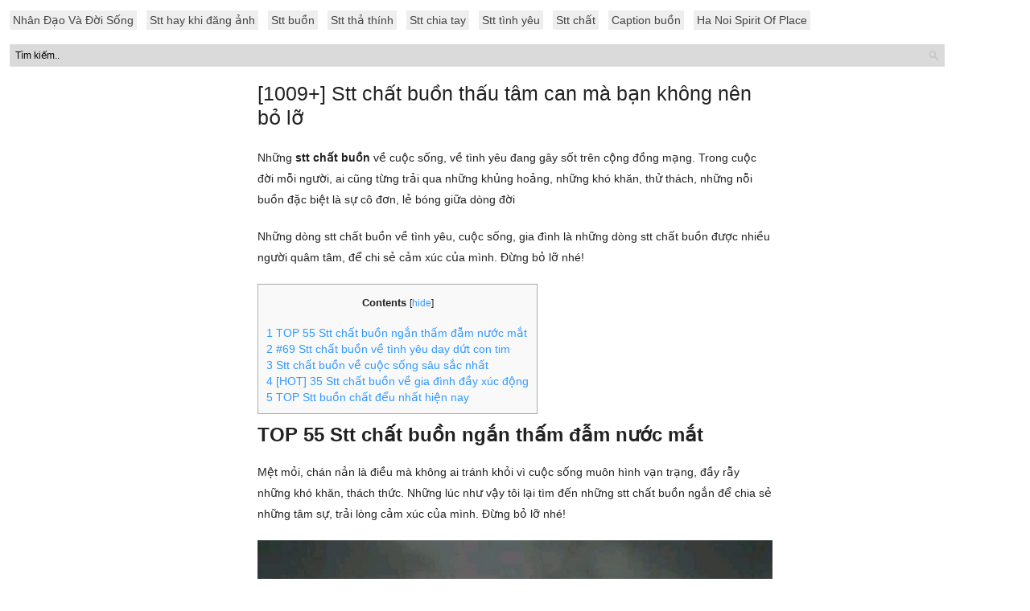

--- FILE ---
content_type: text/html; charset=UTF-8
request_url: https://nhandaovadoisong.com.vn/stt-chat-buon
body_size: 21666
content:
<!DOCTYPE html PUBLIC "-//W3C//DTD XHTML 1.0 Transitional//EN" "http://www.w3.org/TR/xhtml1/DTD/xhtml1-transitional.dtd"><html xmlns="http://www.w3.org/1999/xhtml" xml:lang="vi" lang="vi"><head><meta http-equiv="content-type" content="text/html; charset=utf-8" /><meta name="viewport" content="width=device-width, initial-scale=1.0, maximum-scale=1.0, user-scalable=no" /><title>[1009+] Stt chất buồn thấu tâm can mà bạn không nên bỏ lỡ</title><style id="rocket-critical-css">body{color:#222;font-family:Verdana,Geneva,sans-serif;font-size:14px;line-height:26px;padding:12px}p{margin-bottom:20px}a{color:#3399ff;text-decoration:none}.duccoi{display:none;z-index:999999}ul.menu{clear:both;width:100%;margin-bottom:12px;overflow-x:auto;overflow-y:hidden;white-space:nowrap;list-style-type:none}ul.menu li{display:inline-block;margin-bottom:14px}ul.menu li a{padding:4px;background:#eee;margin-right:12px;color:#444;background-clip:padding-box;font-size:14px}form#searchform{margin-bottom:18px}#searchform input{width:90%;background:#dadada url(https://nhandaovadoisong.com.vn/wp-content/themes/newgonhubkienthuc/images/search.png) no-repeat right;border:1px solid #DDD;padding:6px 24px 6px 6px;font-family:'Droid Sans',sans-serif;font-size:12px;color:#000;margin-top:-9px}.post{margin-bottom:50px;padding-bottom:38px;border-bottom:1px dashed #DDD;overflow:hidden}.post.single{margin-bottom:30px}.post .post-title{color:#222;font-size:25px;margin-bottom:22px;line-height:30px}.post .post-title a{color:#222}.post-content{max-width:640px;margin:auto}.post-content img{margin-bottom:20px;max-width:100%;height:auto}.post-content h1{font-size:28px;margin-bottom:20px}.aligncenter{display:block;margin-left:auto;margin-right:auto}@media (max-width:650px){body{padding-top:8px}ul.menu li a{font-size:14px;padding:4px;margin-right:8px}ul.menu li{margin-bottom:8px}.post .post-title{font-size:20px;line-height:24px;font-weight:bold}}@media (max-width:650px){.duccoi{display:block;margin:0px auto;position:fixed;z-index:9999;right:0px;bottom:0px;left:0px}}.code-block{opacity:0}@media (min-width:768px){.code-block.block1,.code-block.block2{display:none}}@media (max-width:767px){.code-block.block3,.code-block.block4,.code-block.block5{display:none}}:root{--wp-admin-theme-color:#007cba;--wp-admin-theme-color-darker-10:#006ba1;--wp-admin-theme-color-darker-20:#005a87}.wp-block-image{margin-bottom:1em}.wp-block-image img{max-width:100%}.wp-block-image .aligncenter{display:table}.wp-block-image .aligncenter{margin-left:auto;margin-right:auto}.aligncenter{clear:both}</style><link rel="preload" href="https://nhandaovadoisong.com.vn/wp-content/cache/min/1/e10c44f7b1a91b10d220585261c10fc7.css" as="style" onload="this.onload=null;this.rel='stylesheet'" data-minify="1" /><link rel="shortcut icon" href="https://nhandaovadoisong.com.vn/wp-content/uploads/2023/07/logo-nhandao-fabicon.png" /><link rel="alternate" type="application/rss+xml" title="Nhận Đạo Và Đời Sống RSS Feed" href="https://nhandaovadoisong.com.vn/feed" /><link rel="pingback" href="https://nhandaovadoisong.com.vn/xmlrpc.php" /><meta name='robots' content='max-image-preview:large' /><meta name="description" content="Cùng nhau cập nhật những stt chất buồn về tình yêu để chia sẻ nỗi lòng tâm tư chất chứa với bạn bè cư dân mạng. Những stt buồn tan nát cõi lòng độc giả."/><meta name="robots" content="follow, index, max-snippet:-1, max-video-preview:-1, max-image-preview:large"/><link rel="canonical" href="https://nhandaovadoisong.com.vn/stt-chat-buon" /><meta property="og:locale" content="vi_VN"><meta property="og:type" content="article"><meta property="og:title" content="[1009+] Stt chất buồn thấu tâm can mà bạn không nên bỏ lỡ"><meta property="og:description" content="Cùng nhau cập nhật những stt chất buồn về tình yêu để chia sẻ nỗi lòng tâm tư chất chứa với bạn bè cư dân mạng. Những stt buồn tan nát cõi lòng độc giả."><meta property="og:url" content="https://nhandaovadoisong.com.vn/stt-chat-buon"><meta property="og:site_name" content="Nhận Đạo Và Đời Sống"><meta property="article:tag" content="stt chất buồn"><meta property="article:section" content="stt hay"><meta property="og:updated_time" content="2020-08-04T07:55:17+00:00"><meta property="og:image" content="https://nhandaovadoisong.com.vn/wp-content/uploads/2020/07/stt-chat-buon-4.jpg"><meta property="og:image:secure_url" content="https://nhandaovadoisong.com.vn/wp-content/uploads/2020/07/stt-chat-buon-4.jpg"><meta property="og:image:width" content="564"><meta property="og:image:height" content="562"><meta property="og:image:alt" content="stt chất buồn"><meta property="og:image:type" content="image/jpeg"><meta name="twitter:card" content="summary_large_image"><meta name="twitter:title" content="[1009+] Stt chất buồn thấu tâm can mà bạn không nên bỏ lỡ"><meta name="twitter:description" content="Cùng nhau cập nhật những stt chất buồn về tình yêu để chia sẻ nỗi lòng tâm tư chất chứa với bạn bè cư dân mạng. Những stt buồn tan nát cõi lòng độc giả."><meta name="twitter:image" content="https://nhandaovadoisong.com.vn/wp-content/uploads/2020/07/stt-chat-buon-4.jpg"> <script type="application/ld+json">{"@context":"https:\/\/schema.org","@graph":[{"@type":"BlogPosting","headline":"[1009+] Stt ch\u1ea5t bu\u1ed3n th\u1ea5u t\u00e2m can m\u00e0 b\u1ea1n kh\u00f4ng n\u00ean b\u1ecf l\u1ee1","datePublished":"2020-08-04T00:57:00+00:00","dateModified":"2020-08-04T07:55:17+00:00","publisher":{"@type":"Organization","name":"nhandaovadoisong","logo":{"@type":"ImageObject","url":false}},"mainEntityOfPage":{"@type":"WebPage","@id":"https:\/\/nhandaovadoisong.com.vn\/stt-chat-buon"},"author":{"@type":"Person","name":"Thai Huynh"},"description":"Nh\u1eefng stt ch\u1ea5t bu\u1ed3n v\u1ec1 cu\u1ed9c s\u1ed1ng, v\u1ec1 t\u00ecnh y\u00eau \u0111ang g\u00e2y s\u1ed1t tr\u00ean c\u1ed9ng \u0111\u1ed3ng m\u1ea1ng. Trong cu\u1ed9c \u0111\u1eddi m\u1ed7i ng\u01b0\u1eddi, ai c\u0169ng t\u1eebng tr\u1ea3i qua nh\u1eefng kh\u1ee7ng ho\u1ea3ng, nh\u1eefng kh\u00f3 kh\u0103n, th\u1eed th\u00e1ch, nh\u1eefng n\u1ed7i bu\u1ed3n \u0111\u1eb7c bi\u1ec7t l\u00e0 s\u1ef1 c\u00f4 \u0111\u01a1n, l\u1ebb b\u00f3ng gi\u1eefa d\u00f2ng \u0111\u1eddi","image":{"@type":"ImageObject","url":"https:\/\/nhandaovadoisong.com.vn\/wp-content\/uploads\/2020\/07\/stt-chat-buon-4.jpg","width":564,"height":562}}]}</script> <link href='https://fonts.gstatic.com' crossorigin rel='preconnect' /><link rel="alternate" type="application/rss+xml" title="Nhận Đạo Và Đời Sống &raquo; [1009+] Stt chất buồn thấu tâm can mà bạn không nên bỏ lỡ Dòng phản hồi" href="https://nhandaovadoisong.com.vn/stt-chat-buon/feed" /><style type="text/css">img.wp-smiley,img.emoji{display:inline!important;border:none!important;box-shadow:none!important;height:1em!important;width:1em!important;margin:0 0.07em!important;vertical-align:-0.1em!important;background:none!important;padding:0!important}</style><style id='global-styles-inline-css' type='text/css'>body{--wp--preset--color--black:#000;--wp--preset--color--cyan-bluish-gray:#abb8c3;--wp--preset--color--white:#fff;--wp--preset--color--pale-pink:#f78da7;--wp--preset--color--vivid-red:#cf2e2e;--wp--preset--color--luminous-vivid-orange:#ff6900;--wp--preset--color--luminous-vivid-amber:#fcb900;--wp--preset--color--light-green-cyan:#7bdcb5;--wp--preset--color--vivid-green-cyan:#00d084;--wp--preset--color--pale-cyan-blue:#8ed1fc;--wp--preset--color--vivid-cyan-blue:#0693e3;--wp--preset--color--vivid-purple:#9b51e0;--wp--preset--gradient--vivid-cyan-blue-to-vivid-purple:linear-gradient(135deg,rgba(6,147,227,1) 0%,rgb(155,81,224) 100%);--wp--preset--gradient--light-green-cyan-to-vivid-green-cyan:linear-gradient(135deg,rgb(122,220,180) 0%,rgb(0,208,130) 100%);--wp--preset--gradient--luminous-vivid-amber-to-luminous-vivid-orange:linear-gradient(135deg,rgba(252,185,0,1) 0%,rgba(255,105,0,1) 100%);--wp--preset--gradient--luminous-vivid-orange-to-vivid-red:linear-gradient(135deg,rgba(255,105,0,1) 0%,rgb(207,46,46) 100%);--wp--preset--gradient--very-light-gray-to-cyan-bluish-gray:linear-gradient(135deg,rgb(238,238,238) 0%,rgb(169,184,195) 100%);--wp--preset--gradient--cool-to-warm-spectrum:linear-gradient(135deg,rgb(74,234,220) 0%,rgb(151,120,209) 20%,rgb(207,42,186) 40%,rgb(238,44,130) 60%,rgb(251,105,98) 80%,rgb(254,248,76) 100%);--wp--preset--gradient--blush-light-purple:linear-gradient(135deg,rgb(255,206,236) 0%,rgb(152,150,240) 100%);--wp--preset--gradient--blush-bordeaux:linear-gradient(135deg,rgb(254,205,165) 0%,rgb(254,45,45) 50%,rgb(107,0,62) 100%);--wp--preset--gradient--luminous-dusk:linear-gradient(135deg,rgb(255,203,112) 0%,rgb(199,81,192) 50%,rgb(65,88,208) 100%);--wp--preset--gradient--pale-ocean:linear-gradient(135deg,rgb(255,245,203) 0%,rgb(182,227,212) 50%,rgb(51,167,181) 100%);--wp--preset--gradient--electric-grass:linear-gradient(135deg,rgb(202,248,128) 0%,rgb(113,206,126) 100%);--wp--preset--gradient--midnight:linear-gradient(135deg,rgb(2,3,129) 0%,rgb(40,116,252) 100%);--wp--preset--duotone--dark-grayscale:url('#wp-duotone-dark-grayscale');--wp--preset--duotone--grayscale:url('#wp-duotone-grayscale');--wp--preset--duotone--purple-yellow:url('#wp-duotone-purple-yellow');--wp--preset--duotone--blue-red:url('#wp-duotone-blue-red');--wp--preset--duotone--midnight:url('#wp-duotone-midnight');--wp--preset--duotone--magenta-yellow:url('#wp-duotone-magenta-yellow');--wp--preset--duotone--purple-green:url('#wp-duotone-purple-green');--wp--preset--duotone--blue-orange:url('#wp-duotone-blue-orange');--wp--preset--font-size--small:13px;--wp--preset--font-size--medium:20px;--wp--preset--font-size--large:36px;--wp--preset--font-size--x-large:42px;--wp--preset--spacing--20:.44rem;--wp--preset--spacing--30:.67rem;--wp--preset--spacing--40:1rem;--wp--preset--spacing--50:1.5rem;--wp--preset--spacing--60:2.25rem;--wp--preset--spacing--70:3.38rem;--wp--preset--spacing--80:5.06rem;--wp--preset--shadow--natural:6px 6px 9px rgba(0,0,0,.2);--wp--preset--shadow--deep:12px 12px 50px rgba(0,0,0,.4);--wp--preset--shadow--sharp:6px 6px 0 rgba(0,0,0,.2);--wp--preset--shadow--outlined:6px 6px 0 -3px rgba(255,255,255,1),6px 6px rgba(0,0,0,1);--wp--preset--shadow--crisp:6px 6px 0 rgba(0,0,0,1)}:where(.is-layout-flex){gap:.5em}body .is-layout-flow>.alignleft{float:left;margin-inline-start:0;margin-inline-end:2em}body .is-layout-flow>.alignright{float:right;margin-inline-start:2em;margin-inline-end:0}body .is-layout-flow>.aligncenter{margin-left:auto!important;margin-right:auto!important}body .is-layout-constrained>.alignleft{float:left;margin-inline-start:0;margin-inline-end:2em}body .is-layout-constrained>.alignright{float:right;margin-inline-start:2em;margin-inline-end:0}body .is-layout-constrained>.aligncenter{margin-left:auto!important;margin-right:auto!important}body .is-layout-constrained>:where(:not(.alignleft):not(.alignright):not(.alignfull)){max-width:var(--wp--style--global--content-size);margin-left:auto!important;margin-right:auto!important}body .is-layout-constrained>.alignwide{max-width:var(--wp--style--global--wide-size)}body .is-layout-flex{display:flex}body .is-layout-flex{flex-wrap:wrap;align-items:center}body .is-layout-flex>*{margin:0}:where(.wp-block-columns.is-layout-flex){gap:2em}.has-black-color{color:var(--wp--preset--color--black)!important}.has-cyan-bluish-gray-color{color:var(--wp--preset--color--cyan-bluish-gray)!important}.has-white-color{color:var(--wp--preset--color--white)!important}.has-pale-pink-color{color:var(--wp--preset--color--pale-pink)!important}.has-vivid-red-color{color:var(--wp--preset--color--vivid-red)!important}.has-luminous-vivid-orange-color{color:var(--wp--preset--color--luminous-vivid-orange)!important}.has-luminous-vivid-amber-color{color:var(--wp--preset--color--luminous-vivid-amber)!important}.has-light-green-cyan-color{color:var(--wp--preset--color--light-green-cyan)!important}.has-vivid-green-cyan-color{color:var(--wp--preset--color--vivid-green-cyan)!important}.has-pale-cyan-blue-color{color:var(--wp--preset--color--pale-cyan-blue)!important}.has-vivid-cyan-blue-color{color:var(--wp--preset--color--vivid-cyan-blue)!important}.has-vivid-purple-color{color:var(--wp--preset--color--vivid-purple)!important}.has-black-background-color{background-color:var(--wp--preset--color--black)!important}.has-cyan-bluish-gray-background-color{background-color:var(--wp--preset--color--cyan-bluish-gray)!important}.has-white-background-color{background-color:var(--wp--preset--color--white)!important}.has-pale-pink-background-color{background-color:var(--wp--preset--color--pale-pink)!important}.has-vivid-red-background-color{background-color:var(--wp--preset--color--vivid-red)!important}.has-luminous-vivid-orange-background-color{background-color:var(--wp--preset--color--luminous-vivid-orange)!important}.has-luminous-vivid-amber-background-color{background-color:var(--wp--preset--color--luminous-vivid-amber)!important}.has-light-green-cyan-background-color{background-color:var(--wp--preset--color--light-green-cyan)!important}.has-vivid-green-cyan-background-color{background-color:var(--wp--preset--color--vivid-green-cyan)!important}.has-pale-cyan-blue-background-color{background-color:var(--wp--preset--color--pale-cyan-blue)!important}.has-vivid-cyan-blue-background-color{background-color:var(--wp--preset--color--vivid-cyan-blue)!important}.has-vivid-purple-background-color{background-color:var(--wp--preset--color--vivid-purple)!important}.has-black-border-color{border-color:var(--wp--preset--color--black)!important}.has-cyan-bluish-gray-border-color{border-color:var(--wp--preset--color--cyan-bluish-gray)!important}.has-white-border-color{border-color:var(--wp--preset--color--white)!important}.has-pale-pink-border-color{border-color:var(--wp--preset--color--pale-pink)!important}.has-vivid-red-border-color{border-color:var(--wp--preset--color--vivid-red)!important}.has-luminous-vivid-orange-border-color{border-color:var(--wp--preset--color--luminous-vivid-orange)!important}.has-luminous-vivid-amber-border-color{border-color:var(--wp--preset--color--luminous-vivid-amber)!important}.has-light-green-cyan-border-color{border-color:var(--wp--preset--color--light-green-cyan)!important}.has-vivid-green-cyan-border-color{border-color:var(--wp--preset--color--vivid-green-cyan)!important}.has-pale-cyan-blue-border-color{border-color:var(--wp--preset--color--pale-cyan-blue)!important}.has-vivid-cyan-blue-border-color{border-color:var(--wp--preset--color--vivid-cyan-blue)!important}.has-vivid-purple-border-color{border-color:var(--wp--preset--color--vivid-purple)!important}.has-vivid-cyan-blue-to-vivid-purple-gradient-background{background:var(--wp--preset--gradient--vivid-cyan-blue-to-vivid-purple)!important}.has-light-green-cyan-to-vivid-green-cyan-gradient-background{background:var(--wp--preset--gradient--light-green-cyan-to-vivid-green-cyan)!important}.has-luminous-vivid-amber-to-luminous-vivid-orange-gradient-background{background:var(--wp--preset--gradient--luminous-vivid-amber-to-luminous-vivid-orange)!important}.has-luminous-vivid-orange-to-vivid-red-gradient-background{background:var(--wp--preset--gradient--luminous-vivid-orange-to-vivid-red)!important}.has-very-light-gray-to-cyan-bluish-gray-gradient-background{background:var(--wp--preset--gradient--very-light-gray-to-cyan-bluish-gray)!important}.has-cool-to-warm-spectrum-gradient-background{background:var(--wp--preset--gradient--cool-to-warm-spectrum)!important}.has-blush-light-purple-gradient-background{background:var(--wp--preset--gradient--blush-light-purple)!important}.has-blush-bordeaux-gradient-background{background:var(--wp--preset--gradient--blush-bordeaux)!important}.has-luminous-dusk-gradient-background{background:var(--wp--preset--gradient--luminous-dusk)!important}.has-pale-ocean-gradient-background{background:var(--wp--preset--gradient--pale-ocean)!important}.has-electric-grass-gradient-background{background:var(--wp--preset--gradient--electric-grass)!important}.has-midnight-gradient-background{background:var(--wp--preset--gradient--midnight)!important}.has-small-font-size{font-size:var(--wp--preset--font-size--small)!important}.has-medium-font-size{font-size:var(--wp--preset--font-size--medium)!important}.has-large-font-size{font-size:var(--wp--preset--font-size--large)!important}.has-x-large-font-size{font-size:var(--wp--preset--font-size--x-large)!important}.wp-block-navigation a:where(:not(.wp-element-button)){color:inherit}:where(.wp-block-columns.is-layout-flex){gap:2em}.wp-block-pullquote{font-size:1.5em;line-height:1.6}</style> <script type='text/javascript' src='https://nhandaovadoisong.com.vn/wp-includes/js/jquery/jquery.min.js?ver=3.6.4' id='jquery-core-js'></script> <link rel="https://api.w.org/" href="https://nhandaovadoisong.com.vn/wp-json/" /><link rel="alternate" type="application/json" href="https://nhandaovadoisong.com.vn/wp-json/wp/v2/posts/176846" /><link rel="EditURI" type="application/rsd+xml" title="RSD" href="https://nhandaovadoisong.com.vn/xmlrpc.php?rsd" /><link rel="wlwmanifest" type="application/wlwmanifest+xml" href="https://nhandaovadoisong.com.vn/wp-includes/wlwmanifest.xml" /><meta name="generator" content="WordPress 6.2.8" /><link rel='shortlink' href='https://nhandaovadoisong.com.vn/?p=176846' /><link rel="alternate" type="application/json+oembed" href="https://nhandaovadoisong.com.vn/wp-json/oembed/1.0/embed?url=https%3A%2F%2Fnhandaovadoisong.com.vn%2Fstt-chat-buon" /><link rel="alternate" type="text/xml+oembed" href="https://nhandaovadoisong.com.vn/wp-json/oembed/1.0/embed?url=https%3A%2F%2Fnhandaovadoisong.com.vn%2Fstt-chat-buon&#038;format=xml" /><style type="text/css" id="wp-custom-css">h1.post-title-page{margin-left:424px;width:637px;color:#222;font-size:25px;margin-bottom:22px}div#ads_1234{display:none!important}</style><noscript><style id="rocket-lazyload-nojs-css">.rll-youtube-player,[data-lazy-src]{display:none!important}</style></noscript><script>/*! loadCSS rel=preload polyfill. [c]2017 Filament Group, Inc. MIT License */
(function(w){"use strict";if(!w.loadCSS){w.loadCSS=function(){}}
var rp=loadCSS.relpreload={};rp.support=(function(){var ret;try{ret=w.document.createElement("link").relList.supports("preload")}catch(e){ret=!1}
return function(){return ret}})();rp.bindMediaToggle=function(link){var finalMedia=link.media||"all";function enableStylesheet(){link.media=finalMedia}
if(link.addEventListener){link.addEventListener("load",enableStylesheet)}else if(link.attachEvent){link.attachEvent("onload",enableStylesheet)}
setTimeout(function(){link.rel="stylesheet";link.media="only x"});setTimeout(enableStylesheet,3000)};rp.poly=function(){if(rp.support()){return}
var links=w.document.getElementsByTagName("link");for(var i=0;i<links.length;i++){var link=links[i];if(link.rel==="preload"&&link.getAttribute("as")==="style"&&!link.getAttribute("data-loadcss")){link.setAttribute("data-loadcss",!0);rp.bindMediaToggle(link)}}};if(!rp.support()){rp.poly();var run=w.setInterval(rp.poly,500);if(w.addEventListener){w.addEventListener("load",function(){rp.poly();w.clearInterval(run)})}else if(w.attachEvent){w.attachEvent("onload",function(){rp.poly();w.clearInterval(run)})}}
if(typeof exports!=="undefined"){exports.loadCSS=loadCSS}
else{w.loadCSS=loadCSS}}(typeof global!=="undefined"?global:this))</script><meta name="google-site-verification" content="6fkmyKkCBfyVSw8cPE6Zf1Hu0uUdtCub4rWrTuW9Us0" /><meta name="google-site-verification" content="ZqAgE0hMX2Q5LnNhJGtE5ZhAuJrfyA-MPvFpVtYsXUk" /></head><body class="post-template-default single single-post postid-176846 single-format-standard layout-2cr"><ul id="menu-main" class="menu"><li id="menu-item-293610" class="menu-item menu-item-type-custom menu-item-object-custom menu-item-home menu-item-293610"><a href="https://nhandaovadoisong.com.vn">Nhân Đạo Và Đời Sống</a></li><li id="menu-item-293616" class="menu-item menu-item-type-custom menu-item-object-custom menu-item-293616"><a href="https://nhandaovadoisong.com.vn/tang-ban-stt-hay-khi-dang-anh-dep-khoe-voi-ban-be-nguoi-than">Stt hay khi đăng ảnh</a></li><li id="menu-item-285949" class="menu-item menu-item-type-custom menu-item-object-custom menu-item-285949"><a href="https://nhandaovadoisong.com.vn/top-stt-buon-ngan-ve-cuoc-song-stt-buon-ve-dem-duoc-yeu-thich-nhat">Stt buồn</a></li><li id="menu-item-285950" class="menu-item menu-item-type-custom menu-item-object-custom menu-item-285950"><a href="https://nhandaovadoisong.com.vn/chon-loc-chum-stt-tha-thinh-trai-gai-crush-hay-cu-tha-la-dinh">Stt thả thính</a></li><li id="menu-item-293613" class="menu-item menu-item-type-custom menu-item-object-custom menu-item-293613"><a href="https://nhandaovadoisong.com.vn/stt-chia-tay-nguoi-yeu-ngan-tham-dam-noi-dau-thuong">Stt chia tay</a></li><li id="menu-item-293614" class="menu-item menu-item-type-custom menu-item-object-custom menu-item-293614"><a href="https://nhandaovadoisong.com.vn/stt-tinh-yeu-vui">Stt tình yêu</a></li><li id="menu-item-293617" class="menu-item menu-item-type-custom menu-item-object-custom menu-item-293617"><a href="https://nhandaovadoisong.com.vn/stt-chat-ngan-hot-trend-cua-gioi-tre-hien-nay">Stt chất</a></li><li id="menu-item-293619" class="menu-item menu-item-type-custom menu-item-object-custom menu-item-293619"><a href="https://nhandaovadoisong.com.vn/chum-caption-buon-day-ray-tam-trang-nao-ne-nhat">Caption buồn</a></li><li id="menu-item-278308" class="menu-item menu-item-type-custom menu-item-object-custom menu-item-278308"><a href="https://hanoispiritofplace.com">Ha Noi Spirit Of Place</a></li></ul><form method="get" id="searchform" action="https://nhandaovadoisong.com.vn/"> <input type="text" name="s" id="s" value="Tìm kiếm.." onfocus='if (this.value == "Tìm kiếm..") { this.value = ""; }' onblur='if (this.value == "") { this.value = "Tìm kiếm.."; }' /></form><article class="post-content post single"><h1 class="post-title"><a href="https://nhandaovadoisong.com.vn/stt-chat-buon" class="relatedtit" rel="bookmark" title="P[1009+] Stt chất buồn thấu tâm can mà bạn không nên bỏ lỡ">[1009+] Stt chất buồn thấu tâm can mà bạn không nên bỏ lỡ</a></h1><p>Những <strong>stt chất buồn </strong>về cuộc sống, về tình yêu đang gây sốt trên cộng đồng mạng. Trong cuộc đời mỗi người, ai cũng từng trải qua những khủng hoảng, những khó khăn, thử thách, những nỗi buồn đặc biệt là sự cô đơn, lẻ bóng giữa dòng đời</p><p>Những dòng stt chất buồn về tình yêu, cuộc sống, gia đình là những dòng stt chất buồn được nhiều người quâm tâm, để chi sẻ cảm xúc của mình. Đừng bỏ lỡ nhé!</p><div id="toc_container" class="no_bullets"><p class="toc_title">Contents</p><ul class="toc_list"><li><a href="#TOP_55_Stt_chat_buon_ngan_tham_dam_nuoc_mat"><span class="toc_number toc_depth_1">1</span> TOP 55 Stt chất buồn ngắn thấm đẫm nước mắt</a></li><li><a href="#69_Stt_chat_buon_ve_tinh_yeu_day_dut_con_tim"><span class="toc_number toc_depth_1">2</span> #69 Stt chất buồn về tình yêu day dứt con tim</a></li><li><a href="#Stt_chat_buon_ve_cuoc_song_sau_sac_nhat"><span class="toc_number toc_depth_1">3</span> Stt chất buồn về cuộc sống sâu sắc nhất</a></li><li><a href="#HOT_35_Stt_chat_buon_ve_gia_dinh_day_xuc_dong"><span class="toc_number toc_depth_1">4</span> [HOT] 35 Stt chất buồn về gia đình đầy xúc động</a></li><li><a href="#TOP_Stt_buon_chat_deu_nhat_hien_nay"><span class="toc_number toc_depth_1">5</span> TOP Stt buồn chất đểu nhất hiện nay</a></li></ul></div><h2 class="wp-block-heading"><span id="TOP_55_Stt_chat_buon_ngan_tham_dam_nuoc_mat"><strong>TOP 55 Stt chất buồn ngắn thấm đẫm nước mắt</strong></span></h2><p>Mệt mỏi, chán nản là điều mà không ai tránh khỏi vì cuộc sống muôn hình vạn trạng, đầy rẫy những khó khăn, thách thức. Những lúc như vậy tôi lại tìm đến những stt chất buồn ngắn để chia sẻ những tâm sự, trải lòng cảm xúc của mình. Đừng bỏ lỡ nhé!</p><div class="wp-block-image"><figure class="aligncenter size-large is-resized"><img decoding="async" src="data:image/svg+xml,%3Csvg%20xmlns='http://www.w3.org/2000/svg'%20viewBox='0%200%20640%200'%3E%3C/svg%3E" alt="" class="wp-image-283574" width="640" data-lazy-srcset="https://nhandaovadoisong.com.vn/wp-content/uploads/2020/07/stt-chat-buon-.jpg 564w, https://nhandaovadoisong.com.vn/wp-content/uploads/2020/07/stt-chat-buon--100x100.jpg 100w" data-lazy-sizes="(max-width: 564px) 100vw, 564px" data-lazy-src="https://nhandaovadoisong.com.vn/wp-content/uploads/2020/07/stt-chat-buon-.jpg" /><noscript><img decoding="async" src="https://nhandaovadoisong.com.vn/wp-content/uploads/2020/07/stt-chat-buon-.jpg" alt="" class="wp-image-283574" width="640" srcset="https://nhandaovadoisong.com.vn/wp-content/uploads/2020/07/stt-chat-buon-.jpg 564w, https://nhandaovadoisong.com.vn/wp-content/uploads/2020/07/stt-chat-buon--100x100.jpg 100w" sizes="(max-width: 564px) 100vw, 564px" /></noscript></figure></div><blockquote class="wp-block-quote"><p>-Đàn bà là những niềm đau. Anh em dù biết vẫn theo sau đàn bà.</p><p>-Sau vài tháng yêu nhau thì 1 người lơ 1 người chán. Thôi thế thì chúng ta cùng giải tán.</p><p>-Đừng so sánh em với nó. Vì nó là chó còn em là người. Anh đừng bật cười khi nghe điều đó… Vì anh và nó đều là chó như nhau.</p><p>-Yêu là phải nói cũng như đói là phải ăn.</p><p>-Người ta nói con gái sinh ra là để được che chở. Vậy sao em cứ phải gồng lên giả vờ mạnh mẽ hả em?</p><p>-Thà khốn nạn công khai. Còn hơn giả nai thánh thiện.</p><p>-Hút thuốc không phải là ngầu, hút thuốc là để đi cầu đỡ hôi.</p><p>-Đừng nói yêu đến phát điên rồi vẫn cứ hồn nhiên phản bội. Đừng đua đòi theo xã hội sống bằng bộ mặt vô tội giả nai.</p><p>-Chim chích mà đòi xích mích với Chim Ưng. Tinh tinh mà đòi xinh hơn Khỉ Đột.</p><p>-Người yêu cũ như tờ tiền rơi vào đống cứt. Không nhặt thì tiếc mà nhặt thì buồn nôn.</p></blockquote><div class="wp-block-image"><figure class="aligncenter size-large is-resized"><img decoding="async" src="data:image/svg+xml,%3Csvg%20xmlns='http://www.w3.org/2000/svg'%20viewBox='0%200%20640%200'%3E%3C/svg%3E" alt="" class="wp-image-283575" width="640" data-lazy-src="https://nhandaovadoisong.com.vn/wp-content/uploads/2020/07/stt-chat-buon-1.jpg"/><noscript><img decoding="async" src="https://nhandaovadoisong.com.vn/wp-content/uploads/2020/07/stt-chat-buon-1.jpg" alt="" class="wp-image-283575" width="640"/></noscript></figure></div><blockquote class="wp-block-quote"><p>-Bọn mày cười nhưng chắc gì đã khổ. Bố mày cười nhưng lệ đổ trong tim.</p><p>-Chó hoang mà cứ nghĩ mình là bà hoàng của xã hội! Mèo ghẻ mà cứ tưởng mình là kẻ bề trên của thiên hạ.</p><p>-Tiếp xúc với tôi mà thấy nhạt thì xin mời bạn đứng dạt sang 1 bên. Tôi rất lười khi phải cố gắng giả vờ để làm vừa lòng người khác.</p><p>-Hãy yêu một người có thể vì bạn mà làm tất cả. Chứ đừng yêu một người chỉ biết diễn tả tương lai.</p><p>-Mày nói là mày đểu từ bé? Xin lỗi mày! Tao đây cũng khốn nạn từ trong bụng mẹ. Thế nên đừng đùa với tao.</p><p>-Đừng cãi lý với kẻ say. Đừng bắt tay với kẻ xấu. Đừng chiến đấu với kẻ liều. Đừng nói nhiều với kẻ ngu.</p><p>-Mưa rơi ướt áo ướt quần. Làm sao ướt được tinh thần dân đua.</p><p>-Đã chửi là phải thâm<br /> Chưa thâm là phải chờ thấm<br /> Chưa thấm là do đang ngấm từ từ.</p><p>-Buồn buồn ngồi đếm ngón tay Ủa sao ngón ngắn ngón dài vậy ta? Ngồi hoài nghĩ cũng chẳng ra Lấy dao chặt bớt thế là bằng nhau.</p><p>-Nhìn xa thì giống Thúy Kiều, nhìn gần mới biết người yêu Chí Phèo.</p></blockquote><div class="wp-block-image"><figure class="aligncenter size-large is-resized"><img decoding="async" src="data:image/svg+xml,%3Csvg%20xmlns='http://www.w3.org/2000/svg'%20viewBox='0%200%20640%200'%3E%3C/svg%3E" alt="" class="wp-image-283576" width="640" data-lazy-src="https://nhandaovadoisong.com.vn/wp-content/uploads/2020/07/stt-chat-buon-2.jpg"/><noscript><img decoding="async" src="https://nhandaovadoisong.com.vn/wp-content/uploads/2020/07/stt-chat-buon-2.jpg" alt="" class="wp-image-283576" width="640"/></noscript></figure></div><blockquote class="wp-block-quote"><p>-Sự thật có thể khiến chúng ta đau khổ trong một lúc, nhưng nỗi đau mà bạn phải trải qua vì bị lừa dối, phản bội thì có thể kéo dài đến hết đời.</p><p>-Khi tỏ tình mà bị từ chối, người đàn ông thực sự sẽ có những câu nói rất thông minh khiến đối phương phải suy nghĩ lại: “Hi, không sao đâu, anh có thể đợi mà. Khi nào em cần cứ ới anh 1 tiếng nhé”.</p><p>-Chia tay là khi: Hai con người, hai ngã rẽ. Đứng lặng lẽ nhìn nhau rồi, một phút lặng thầm rồi xa nhau mãi mãi.</p><p>-Đừng buồn vì quá khứ bạn không có được người ấy. Mà hãy sống làm sao để người ấy buồn vì tương lai họ sẽ không có bạn.</p><p>-Em mệt lắm! Em đang cảm thấy bị bỏ rơi, nói mà chẳng có ai nghe, em buồn mà không có ai thấu, em cô đơn mà không có một người ở bên.</p><p>-Hạnh phúc thì chẳng được bao lâu. Mà nỗi đau thì in sâu chẳng thể xóa! Anh nhớ em nhiều lắm.</p><p>-Im lặng là cách tốt nhất để biết ai đang cần ta và ai đang nhớ đến ta.</p><p>-Nhiều lúc người ta cô đơn không phải vì không có bạn bè hay người thân bên cạnh, mà đơn giản chỉ là trong lòng không có ai đó để hướng về!</p><p>-Đêm khuya là khoảnh khắc của sự cô đơn, nỗi buồn và những giọt nước mắt.</p><p>-Nếu như có đôi lúc cảm thấy cô đơn đừng nên cố gắng tay nắm sai người.</p></blockquote><h2 class="wp-block-heading"><span id="69_Stt_chat_buon_ve_tinh_yeu_day_dut_con_tim"><strong>#69 Stt chất buồn về tình yêu day dứt con tim</strong></span></h2><p>Tình yêu là vậy! Tình yêu không chỉ là màu hồng mà chúng là những cay đắng, sự xót xa trong cuộc sống nhé. Nhiều bạn trẻ đau đớn trong tình yêu, nhiều người đã tìm đến những stt chất buồn về tình yêu để giải khuây. Ngay bây giờ chúng ta hãy cùng nhau tham khảo những stt chất buồn này ngay bây giờ nhé!</p><blockquote class="wp-block-quote"><p>-Chờ 1 người online chỉ mong người đó nhìn thấy nick mình sáng nhưng ko hy vọng người đó vào hỏi thăm.</p><p>-Buồn nhất không phải là…</p><p>Không có ai ở bên cạnh</p><p>Buồn nhất là khi</p><p>Người ấy bước vào cuộc đời mình rồi vô tình để người ấy lặng lẽ ra đi.</p><p>-Đằng sau một câu truyện đẹp có nhiều sự thật bất ngờ và đằng sau vẻ bè ngoài của một con người luôn có những nỗi đau, sự day dứt khó nói thành lời và … cuộc đợi vẫn luôn là như vậy.</p><p>-Đêm… khói thuốc trắng… ngồi một mình nghĩ vẩn vơ… những chặng đường đã đi qua… những khó khăn đã gặp phải… vấp ngã… đứng dậy… vấp ngã… đứng dậy… vấp ngã… đứng dậy, không dài, không ngắn, không ít…không nhiều, tất cả :</p><p>&#8216;( cũng chỉ đủ để tôn tạo thêm cho cái tâm hồm mang đầy những vết thương tưởng chừng như không bao giờ lành này để rồi nó lại mạnh dạn bước tiếp từng bước nhỏ trên những con đường đầy gai, sỏi đá, hố lầy… vực thẳm…</p><p>Đang đợi nó phía trước… khi nó dừng lại… sẽ là lúc… một người khác… bước tiếp… con đường mà nó đang đi… bằng cách này hay cách khác… và… nó mỉm cười mãn nguyện… vì… nó đã đi hết con đường của chính nó. Buồn!</p><p>-Đã từ lâu… những nụ cười bỗng trở nên giả tạo và khó khăn hơn rất nhiều! Nhưng rốt cuộc lại thì thử hỏi nếu không có những nụ cười giả tạo đó, bản thân ta và những người xung quanh sẽ như thế nào?</p><p>Một chút đắng, cay, ngọt, bùi của cuộc đời có lẽ cũng được bắt nguồn từ đây! Chẳng có ai tốt đẹp 100% mà cũng chẳng có ai xấu hết 100%, thôi thì cứ thực thực hư hư, lúc giả lúc thật, tùy cơ ứng biến để mà tồn tại giữa cái đống bầy nhầy xung quanh ta vậy!</p></blockquote><div class="wp-block-image"><figure class="aligncenter size-large is-resized"><img decoding="async" src="data:image/svg+xml,%3Csvg%20xmlns='http://www.w3.org/2000/svg'%20viewBox='0%200%20640%200'%3E%3C/svg%3E" alt="" class="wp-image-283578" width="640" data-lazy-srcset="https://nhandaovadoisong.com.vn/wp-content/uploads/2020/07/stt-chat-buon-3.jpg 564w, https://nhandaovadoisong.com.vn/wp-content/uploads/2020/07/stt-chat-buon-3-100x100.jpg 100w" data-lazy-sizes="(max-width: 564px) 100vw, 564px" data-lazy-src="https://nhandaovadoisong.com.vn/wp-content/uploads/2020/07/stt-chat-buon-3.jpg" /><noscript><img decoding="async" src="https://nhandaovadoisong.com.vn/wp-content/uploads/2020/07/stt-chat-buon-3.jpg" alt="" class="wp-image-283578" width="640" srcset="https://nhandaovadoisong.com.vn/wp-content/uploads/2020/07/stt-chat-buon-3.jpg 564w, https://nhandaovadoisong.com.vn/wp-content/uploads/2020/07/stt-chat-buon-3-100x100.jpg 100w" sizes="(max-width: 564px) 100vw, 564px" /></noscript></figure></div><blockquote class="wp-block-quote"><p>-Cuộc sống hiện đại giống như một cỗ máy cuốn ta vào một guồng quay đầy áp lực. Dường như khi công nghệ càng phát triển, việc kết nối với nhau càng dễ dàng thì con người càng trở nên cô đơn hơn.</p><p>&#8211; Có khi nào bạn cảm thấy đánh mất chính bản thân mình và lạc lõng giữa biết bao con người. Tôi lạc bước mất rồi .</p><p>-Trời lạnh rồi đi bên người ấy nhớ mặc áo ấm anh nhé :'( stt buồn của một cô gái mặc dù đã chia tay nhưng vẫn quan tâm đến người cũ</p><p>-“Cho dù anh có cố gắng thế nào để quên đi ai đó, anh vẫn sẽ còn đôi chút tình cảm với họ, so sánh những chuyện ngày xưa và hiện tại.</p><p>&#8211; Và anh đôi khi hy vọng người mới trong cuộc đời đối phương vẫn là mình, và mọi thứ vẫn như cũ, mọi điều không hay đều được xóa bỏ. Thời gian có thể chữa lành vết thương, nhưng trong tình yêu thì không.</p><p>&#8211; Dù chúng ta chia tay đã lâu và giờ đều đã có những tình yêu mới trong đời mình, em không thể không tự hỏi giờ anh sống thế nào, và khi em thấy anh liếc nhìn em</p><p>&#8211; Em không thể không tự hỏi liệu trái tim anh có đập nhanh hơn một chút, giống như trái tim em khi em thấy anh.”</p><p>-“ Lúc trước, tôi đợi…người tôi yêu..Bây giờ… tôi đợi cho trái tim tôi..hết yêu người..”</p><p>-“ Sự phản bội mà ta nhận được hôm nay không phải do ta ngu ngốc hay không tốt. Mà là vì…ta đã quá tốt với những thứ chẳng xứng đáng với mình”</p><p>.-“ Dù thế nào hãy cố gắng lên nha<br /> Dù phía trước chông gai, vất vả…<br /> ôi tin rằng bạn sẽ vượt qua…<br /> Cuộc sống này dạy cho ta khôn lớn<br /> Biết giận hơn tha thứ biết cảm thông<br /> Biết phấn đấu cho tương lại và hiểu<br /> Sống trên đời không phải chỉ để yêu!!!”</p><p>-“ Người ta khóc thường không phải vì họ yếu đuối mà bởi vì họ không thể mạnh mẽ trong thời gian quá dài”</p><p>-“ Phải có cái gì đó mất đi con người ta mới nhận ra những ngày bình thường là hạnh phúc”</p><p><span style="font-size: inherit;">-“ Hãy tập ăn cay đi để rồi quen với đắng cay. Cuộc đời đâu phẳng lặng. Sao cứ thích ngọt ngào. Hãy tập ăn chua đi để rồi quen với dần với chát. Cuộc đời đâu có đầy đủ sao cứ thích đậm đà”</span></p><p>-“ Nhiều lúc Em tỏ ra vô tình…Rồi nhận ra mình đang khóc…! Nhiều lúc Em tỏ ra thật nhẫn tâm… Để rồi nhận ra…Mình đang đau…! Nhiều lúc Em tỏ ra thật cứng cỏi… Để rồi nhận ra… Mình thật yếu đuối”</p></blockquote><div class="wp-block-image"><figure class="aligncenter size-large is-resized"><img decoding="async" src="data:image/svg+xml,%3Csvg%20xmlns='http://www.w3.org/2000/svg'%20viewBox='0%200%20640%200'%3E%3C/svg%3E" alt="" class="wp-image-283579" width="640" data-lazy-srcset="https://nhandaovadoisong.com.vn/wp-content/uploads/2020/07/stt-chat-buon-4.jpg 564w, https://nhandaovadoisong.com.vn/wp-content/uploads/2020/07/stt-chat-buon-4-100x100.jpg 100w" data-lazy-sizes="(max-width: 564px) 100vw, 564px" data-lazy-src="https://nhandaovadoisong.com.vn/wp-content/uploads/2020/07/stt-chat-buon-4.jpg" /><noscript><img decoding="async" src="https://nhandaovadoisong.com.vn/wp-content/uploads/2020/07/stt-chat-buon-4.jpg" alt="" class="wp-image-283579" width="640" srcset="https://nhandaovadoisong.com.vn/wp-content/uploads/2020/07/stt-chat-buon-4.jpg 564w, https://nhandaovadoisong.com.vn/wp-content/uploads/2020/07/stt-chat-buon-4-100x100.jpg 100w" sizes="(max-width: 564px) 100vw, 564px" /></noscript></figure></div><blockquote class="wp-block-quote"><p>-“ Đau nhất là khi bạn nhận ra sự tồn tại của bạn đổi với ai đó là có cũng được mà không cũng chẳng sao”</p><p>-“ Đôi khi: Vào facebook của một ai đó hàng ngày, <br /> Nhưng không like, không coment,,,<br /> Chỉ nhìn những bức ảnh gần đây…<br /> Rồi đọc những status mới up…<br /> Để biết được cảm xúc của người đó đang thế nào.<br /> Rồi lại lặng lẽ thoát ra vả tỏ vẻ không biết gì<br /> Để rồi tự nhiên ta cảm thấy trống trải, lặng yên và đâu đó chợt gợi chút Buồn”</p><p>-“ Thà yêu người Bình Thường…để cảm thấy mình đặc biệt!!! Còn hơn là… Yêu một người quá đặc biệt…để rồi bị cho là…tầm thường”</p><p>-“Ai cũng nói, &#8220;Hãy nghe theo trái tim đi.&#8221; Tôi làm thế, nó vỡ rồi.”</p><p>-“Một ngày anh sẽ yêu em như em yêu anh, một ngày anh sẽ nghĩ về em như em nghĩ về anh, một ngày anh sẽ khóc vì em như em khóc vì anh, một ngày anh sẽ muốn em… nhưng em sẽ không cần anh nữa.”</p><p>-“Em nhớ anh khi điều gì đó thật sự tốt đẹp xảy ra, bởi anh là người em muốn chia sẻ. Em nhớ anh khi điều gì đó làm em sầu não, bởi anh là người rất hiểu em.</p><p>Em nhớ anh khi em cười và khóc, bởi em biết anh có thể giúp em nhân lên nụ cười vào lau đi nước mắt.</p><p>Lúc nào em cũng nhớ anh, nhưng em nhớ anh nhất khi em thao thức trong đêm, -nghĩ về tất cả những khoảng thời gian tuyệt vời mà chúng ta ở bên nhau.”</p><p>-“Bạn sẽ phải tìm đến ai khi người duy nhất có thể khiến bạn ngừng rơi lệ lại là người khiến bạn khóc?”</p><p>-“Bất cứ ai nói rằng thà yêu và đánh mất tình yêu còn hơn chưa từng yêu lấy một lần, hẳn chưa từng thấy trái tim mình tan vỡ.”</p><p>-“Anh quay lại và nhìn thẳng vào tôi và không nói gì cả, thậm chí dù chỉ một lời chào. Cứ như thể những tháng ngày chúng tôi ở bên nhau, những ngày tháng tôi yêu anh chẳng hề quan trọng, như thể chúng chưa bao giờ xảy ra.”</p><p>-“Đôi khi họ nhắc tới tên anh, và rồi ai đó hỏi em liệu em biết anh không. Em quay đi, nhớ về tất cả khoảng thời gian chúng ta ở bên nhau, chia sẻ tiếng cười, nước mắt, những câu đùa và vô số nữa, và rồi, anh ra đi không lời giải thích.</p><p>Em nhìn về nơi họ đang chờ đợi câu trả lời của em và em nói khẽ, &#8216;Đã từng có lúc… tôi nghĩ mình biết.'&#8221;</p><p>-Một vài trái tim được hàn gắn, một vài trái tim nát tan, mặc dù chẳng bao giờ có ai muốn vậy, bởi tình yêu luôn được thề thốt đầu bạc răng long.</p><p>Tôi đã khóc, và cầu nguyện, và van xin, chỉ mong tình yêu bền vững. Hy vọng là tất cả những gì tôi cần, và đau đớn là tất cả những gì tôi tìm thấy.”</p><p>-“Và tôi sợ hãi những lúc như thế này… khi có thể nói mọi điều, và chẳng còn gì để nói, và chuyện đó khiến tôi buồn bã.”</p></blockquote><div class="wp-block-image"><figure class="aligncenter size-large is-resized"><img decoding="async" src="data:image/svg+xml,%3Csvg%20xmlns='http://www.w3.org/2000/svg'%20viewBox='0%200%20640%200'%3E%3C/svg%3E" alt="" class="wp-image-282102" width="640" data-lazy-src="https://nhandaovadoisong.com.vn/wp-content/uploads/2020/06/stt-buon-1.jpg"/><noscript><img decoding="async" src="https://nhandaovadoisong.com.vn/wp-content/uploads/2020/06/stt-buon-1.jpg" alt="" class="wp-image-282102" width="640"/></noscript></figure></div><blockquote class="wp-block-quote"><p>-“Hãy hứa với em, đó là tất cả những gì em muốn. Hãy nói với em rằng em đã thay đổi anh theo một cách nào đó. Hãy nói với em rằng em có ảnh hưởng lên cuộc đời anh. Hãy hứa với em rằng anh sẽ luôn nhớ về em.</p><p>&#8211; Mất anh đã đủ khó khăn, nhưng em không muốn sống và nghĩ rằng em chẳng có chút ý nghĩa nào đối với anh.”</p><p>-“Thật đáng ngạc nhiên rằng ai đó có thể làm trái tim bạn tan vỡ, ấy vậy mà bạn vẫn yêu người ấy với từng mảnh nhỏ.”</p><p><span style="font-size: inherit;">-.“Tình yêu giống như hai người cùng kéo một sợi dây chun. Nếu một người buông, người còn níu giữ sẽ đau đớn.”</span></p><p> “Thời gian không làm cho em quên được anh, mà chỉ khiến em quen không có anh.”</p><p>-“Nếu nói tôi hoài niệm anh ấy, chi bằng nói tôi hoài niệm khoảng thời gian ngày đó của chính mình, hoài niệm những chuyện tôi vì anh ấy mà làm, những chuyện tôi vì anh ấy mà có được, vì anh ấy mà mất đi.</p><p>&#8211; Có lẽ không phải tôi không quên được anh ấy, chỉ là tôi không có cách nào quên được hình ảnh một tôi đầy nhiệt huyết, đầy bất chấp khi yêu anh ấy của những năm tháng đó mà thôi.”</p><p>-“ Nhiều lúc em sợ chuyện tình cảm, sợ những tan vỡ lại đến, lại đổ lên đầu em. Không phải em không cố gắng, mà là những cố gắng của em dường như chỉ được đáp lại bằng những thất vọng, đau thương. Em phải làm sao?</p></blockquote><div class="wp-block-image"><figure class="aligncenter size-large is-resized"><img decoding="async" src="data:image/svg+xml,%3Csvg%20xmlns='http://www.w3.org/2000/svg'%20viewBox='0%200%20640%200'%3E%3C/svg%3E" alt="" class="wp-image-283580" width="640" data-lazy-srcset="https://nhandaovadoisong.com.vn/wp-content/uploads/2020/07/stt-chat-buon-5.jpg 564w, https://nhandaovadoisong.com.vn/wp-content/uploads/2020/07/stt-chat-buon-5-100x100.jpg 100w" data-lazy-sizes="(max-width: 564px) 100vw, 564px" data-lazy-src="https://nhandaovadoisong.com.vn/wp-content/uploads/2020/07/stt-chat-buon-5.jpg" /><noscript><img decoding="async" src="https://nhandaovadoisong.com.vn/wp-content/uploads/2020/07/stt-chat-buon-5.jpg" alt="" class="wp-image-283580" width="640" srcset="https://nhandaovadoisong.com.vn/wp-content/uploads/2020/07/stt-chat-buon-5.jpg 564w, https://nhandaovadoisong.com.vn/wp-content/uploads/2020/07/stt-chat-buon-5-100x100.jpg 100w" sizes="(max-width: 564px) 100vw, 564px" /></noscript></figure></div><h2 class="wp-block-heading"><span id="Stt_chat_buon_ve_cuoc_song_sau_sac_nhat"><strong>Stt chất buồn về cuộc sống sâu sắc nhất</strong></span></h2><p>Những stt chất buồn được rất nhiều người yêu thích và chia sẻ rầm rộ. Cuộc sống chính là một cuộc hành trình gian khổ, vượt qua nhiều thử thách để tới với thành công. Nỗi buồn và sự cô đơn là những điều không thể tránh khỏi trên cuộc khám phá này.</p><p>Những <strong>stt buồn chất về cuộc sống</strong> hay, ý nghĩa dưới đây sẽ giúp bạn giãi bày nỗi niềm của mình. Đừng bỏ lỡ nhé!</p><blockquote class="wp-block-quote"><p>1. Nếu mệt mỏi quá rồi thì hãy tạm nghỉ ngơi đi cô gái. Đừng lúc nào cũng gồng mình lên chịu đựng tất cả như vậy</p><p>2. Những lúc mệt mỏi như này, có một bờ vai để tựa vào thì thật là tốt biết mấ</p><p>3. Thành công lớn nhất là đứng dậy sau mỗi lần bị vấp ngã</p><p>4. Hãy nhìn xuống để thấy rằng cuộc đời này ta còn may mắn hơn biết bao nhiêu người. Và hãy nhìn lên để thấy rằng cuộc đời này ta cần phải cố gắng nhiều hơn nữa.</p><p>5. Luôn luôn có lúc con người mệt mỏi bởi công việc, sự cống hiến cho bổn phận, và tất cả những gì anh ta muốn là gương mặt mình yêu, sự ấm áp và điều kỳ diệu của một trái tim yêu thương.</p><p>6. Khi ta chưa bắt tay vào công việc, sự lo lắng chỉ làm cho con người ta mệt mỏi.</p><p>7. Xây dựng thành công từ thất bại. Sự chán nản và thất bại là hai bước đệm chắc chắn nhất dẫn tới thành công.</p><p>8. Dũng cảm là vượt qua nỗi sợ hãi chứ không phải không sợ hãi.</p><p>9. Sự mệt mỏi thường không xuất phát từ công việc, mà từ lo lắng, thất vọng và oán trách.</p><p>10. Cuộc sống làm bạn buồn chán ư? Hãy lao vào công việc bạn tin tưởng bằng tất cả trái tim, sống vì nó, chết vì nó và bạn sẽ tìm thấy thứ hạnh phúc tưởng chừng như không bao giờ đạt được.</p><p>11. Đừng lo lắng khi thấy ai đó giỏi hơn mình. Chỉ cần tập trung vào việc “phá kỷ lục” của chính mình mỗi ngày, tiếp tục đẩy bản thân mình về phía trước.</p><p>12. Một nụ cười có thể thay đổi một ngày, một cái ôm có thể thay đổi một tuần, một lời nói có thể thay đổi một cuộc sống.</p></blockquote><div class="wp-block-image"><figure class="aligncenter size-large is-resized"><img decoding="async" src="data:image/svg+xml,%3Csvg%20xmlns='http://www.w3.org/2000/svg'%20viewBox='0%200%20640%200'%3E%3C/svg%3E" alt="" class="wp-image-282104" width="640" data-lazy-srcset="https://nhandaovadoisong.com.vn/wp-content/uploads/2020/06/stt-buon-1.jpg2_-1.jpg 899w, https://nhandaovadoisong.com.vn/wp-content/uploads/2020/06/stt-buon-1.jpg2_-1-100x100.jpg 100w" data-lazy-sizes="(max-width: 899px) 100vw, 899px" data-lazy-src="https://nhandaovadoisong.com.vn/wp-content/uploads/2020/06/stt-buon-1.jpg2_-1.jpg" /><noscript><img decoding="async" src="https://nhandaovadoisong.com.vn/wp-content/uploads/2020/06/stt-buon-1.jpg2_-1.jpg" alt="" class="wp-image-282104" width="640" srcset="https://nhandaovadoisong.com.vn/wp-content/uploads/2020/06/stt-buon-1.jpg2_-1.jpg 899w, https://nhandaovadoisong.com.vn/wp-content/uploads/2020/06/stt-buon-1.jpg2_-1-100x100.jpg 100w" sizes="(max-width: 899px) 100vw, 899px" /></noscript></figure></div><blockquote class="wp-block-quote"><p>13. Cuộc sống giống như hoa hồng, vẻ đẹp luôn đi cùng với gai.</p><p>14. Hãy cười như thể không ai đang nhìn bạn, và sống như thể không gì có thể ngăn cản bạn.</p><p>15. Khó khăn rồi sẽ qua đi. Giống như cơn mưa ngoài cửa sổ, có tầm tã cỡ nào rồi cuối cùng cũng sẽ trời quang mây tạnh.</p><p>16. Ở những thời điểm tận cùng của đau khổ, số mệnh không mở ra lối thoát, niềm tin vào tôn giáo chính là cách giải thoát duy nhất cho cuộc đời này.</p><p>17. Mệt mỏi ! Không biết phải làm gì , nói gì ngay bây giờ ! Chán ghét tất cả mọi thứ xung quanh , chỉ muốn một mình đi đâu đâu đó.</p><p>18. Tự nhiên cảm thấy chán nản, ghét mọi thứ, ai nói gì hỏi gì cũng thấy phiền phức, lười giao tiếp cũng lười phải giải thích tại sao. Một tháng phải có ít nhất 2 lần như vậy đấy.</p><p>19. ôi tự hỏi, có phải vì mình quá nhiều lần là người mở lời trong một mối quan hệ, cho nên khi tôi im lặng, có phải mối quan hệ đó cũng sẽ theo đó mà chết đi hay không.</p><p>20. Rốt cuộc rắc rối, khó khăn gì ai cũng vượt qua được, ai cũng có người bên cạnh sát cánh. Riêng tôi vẫn chật vật một mình chống chịu tìm cách vượt qua.</p></blockquote><div class="wp-block-image"><figure class="aligncenter size-large is-resized"><img decoding="async" src="data:image/svg+xml,%3Csvg%20xmlns='http://www.w3.org/2000/svg'%20viewBox='0%200%20640%200'%3E%3C/svg%3E" alt="" class="wp-image-282105" width="640" data-lazy-src="https://nhandaovadoisong.com.vn/wp-content/uploads/2020/06/stt-buon.jpg3_.png"/><noscript><img decoding="async" src="https://nhandaovadoisong.com.vn/wp-content/uploads/2020/06/stt-buon.jpg3_.png" alt="" class="wp-image-282105" width="640"/></noscript></figure></div><h2 class="wp-block-heading"><span id="HOT_35_Stt_chat_buon_ve_gia_dinh_day_xuc_dong"><strong>[HOT] 35 Stt chất buồn về gia đình đầy xúc động</strong></span></h2><p>Gia đình là điểm tựa, là nơi bình yên nhất của mỗi người, tuy nhiên không phải mái ấm gia đình nào cũng yên ấm, hạnh phúc tràn đầy. Những<strong> stt chất buồn về gia đình</strong> dưới đây sẽ giúp bạn bộc lộ cảm xúc cay đắng, xót xa này nhé! Cùng tham khảo stt chất buồn này ngay nhé!</p><blockquote class="wp-block-quote"><p>1 Có rất nhiều việc đối với người khác là rất nhỏ nhặt, nhưng không hiểu sao luôn trở thành những cài dằm đâm sâu vào đầu mình, khiến mình không sao chịu nổi.</p><p>Những bế tắc, những khó khăn quá nhỏ nhặt mà mọi người xung quanh không thể chạm đến, không thể quan tâm đến cứ hàng ngày, hàng giờ hủy hoại bản thân mình, suy nghĩ của mình.</p><p>1.2 Mỗi ngày trôi qua của cuộc đời này thật tẻ nhạt. Đôi khi, tôi dường như quên mất ý nghĩa của bản thân mình, những mong muốn, những cảm xúc mờ nhạt.</p><p>1.3 Tôi thực sự không hiểu nổi rốt cục bản thân mình tại sao phải tồn tại, thế giới này có cần mình ko ? Làm sao có thể sống khi lúc nào cũng cảm thấy bế tắc dồn dập. Đáng nhẽ ra phải viết thứ gì đó vui vẻ, để cố làm mình vui.</p><p>Nhưng càng cố thì càng ko được. Việc cố gắng để gắng gượng, cố gắng để chịu đựng thực chất chỉ làm bản thân cạn kiệt năng lượng thôi!!!!</p><p>1.4 Đôi lúc, tôi thực sự chỉ muốn được nhắm mắt, ngừng suy nghĩ, bỏ mặc thế giới xung quanh, và cũng mong chờ thế giới cũng đối với tôi y như vậy.</p><p>1.5 Không biết rằng là do bản thân mình quá nhàm chán, hay tất cả mọi thứ diễn ra quanh mình quá vô vị.</p><p>1.6 Dù rằng cuộc đời tôi chưa dài, nhưng tôi có cảm giác mình đã sống cô đơn quá lâu rồi, cô đơn đến mức tôi hầu như cảm thấy quen thuộc và thích thú với việc được làm mọi thứ một mình mà không cần đến ai khác.</p></blockquote><div class="wp-block-image"><figure class="aligncenter size-large is-resized"><img decoding="async" src="data:image/svg+xml,%3Csvg%20xmlns='http://www.w3.org/2000/svg'%20viewBox='0%200%20640%200'%3E%3C/svg%3E" alt="" class="wp-image-282106" width="640" data-lazy-src="https://nhandaovadoisong.com.vn/wp-content/uploads/2020/06/stt-buon.jpg4_.jpg"/><noscript><img decoding="async" src="https://nhandaovadoisong.com.vn/wp-content/uploads/2020/06/stt-buon.jpg4_.jpg" alt="" class="wp-image-282106" width="640"/></noscript></figure></div><blockquote class="wp-block-quote"><p>1.7 Rất nhiều người thức đêm không phải vì mất ngủ, cũng không phải vì phải làm 1 công việc nào đó. Có lẽ là vì sự mệt mỏi tinh thần đã ngăn họ nghỉ ngơi.</p><p>1.8 Một gia đình hạnh phúc chưa chắc nằm ở chỗ ai ai cũng phải cười vui. Mà đối với tôi, một gia đình hạnh phúc trước hết phaỉ luôn mạnh khỏe, hiểu biết và thông cảm lẫn nhau, có kế hoạch để kinh tế gia đình đủ sống…</p><p>1.9 “Mỗi cây mỗi hoa – mỗi nhà mỗi cảnh” – Ai rồi cũng có cuộc sống gia đình của mình riêng, cho dù là trải qua bao nhiêu chuyện buồn đau trong gia đình, nhưng gia đình chính là nơi tìm về của các bạn.</p><p>1.10 Cứ đêm đến. Không hiểu sao thấy đời mình, cuộc sống của mình buồn đến thế. Ngồi trong 1 góc u quạnh và nghĩ về những chuyện đã xảy ra với gia đình, bạn bè và tình yêu mới thấy bản thân có quá nhiều những khiếm khuyết.</p><p>1.11 Dù cuộc sống có bộn bề và tấp nập đến đâu, dù người có lớn bao nhiêu và đi đâu chăng nữa thì cũng cần một điểm tựa, một nơi để tìm về, một mài nhà thân thương.</p><p>1.12 Trong cuộc sống, ai cũng cần ít nhất một điểm tựa, điểm tựa đó là niềm tin, sự kì vọng, mục đích, tình yêu… và một điểm tựa vững chất đó chính là gia đình bạn.</p><p>1.13 Gia đình là nơi có cha và mẹ, có những thứ tình yêu mà bạn không cần phải đánh đổi một thứ gì đó để có được, là nơi tìm về những khi gục ngã những người thân yêu sẽ nâng chúng ta dậy, sẽ giúp chúng ta đứng lên.</p><p>1.14 Gia Đình là một nơi chứa đựng những tình cảm yêu thương mà chúng ta dành cho những người thân yêu.</p><p>Sau những ngày mệt mỏi của cuộc sống, bận bịu, vất vả trong cuộc sống có khi phải gục ngã thì gia đình chính là nơi giúp ta nạp đầy năng lượng một sức sống mới để tiếp bước ngày mai.</p><p>1.15 Nếu không có nhà, không có gia đình thì con người ta làm gì có hạnh phúc? Vậy trên thực tế có nhiều người không có nhà, không có gia đình, vậy họ làm sao để hạnh phúc.</p><p>1.16 Nếu bạn đã từng sống trong một gia đình hạnh phúc, nhưng đến một ngày tình cảm gia đình không còn để vun đấp mà bị rạn nứt thì đừng buông xuôi bạn nhé, hãy cố hàn gắn và xây dựng lại gia đình thay vì trách than nhé. Mọi nỗ lực sẽ có kết quả.</p><p>1.17 Trong một gia đình trách nhiệm của mỗi thành viên là trân trọng, vun đấm là sự quan tâm,…sẽ là liều thuốc kỳ diệu để giữ mái ấm gia đình và tạo nên một tình cảm thiêng liêng.</p></blockquote><div class="wp-block-image"><figure class="aligncenter size-large is-resized"><img decoding="async" src="data:image/svg+xml,%3Csvg%20xmlns='http://www.w3.org/2000/svg'%20viewBox='0%200%20640%200'%3E%3C/svg%3E" alt="" class="wp-image-282107" width="640" data-lazy-src="https://nhandaovadoisong.com.vn/wp-content/uploads/2020/06/stt-buon-1.jpg5_-1.jpg"/><noscript><img decoding="async" src="https://nhandaovadoisong.com.vn/wp-content/uploads/2020/06/stt-buon-1.jpg5_-1.jpg" alt="" class="wp-image-282107" width="640"/></noscript></figure></div><h2 class="wp-block-heading"><span id="TOP_Stt_buon_chat_deu_nhat_hien_nay"><strong>TOP Stt buồn chất đểu nhất hiện nay</strong></span></h2><p>Những <strong>stt buồn chất đểu </strong>nhất, đá xoáy bạn bè, người yêu phản bội, lăng nhăng được nhiều người tìm đến và chia sẻ để hả dạ nỗi lòng, tâm tư đang phải hứng chịu. Ngay dưới đây, mời các bạn cùng tham khảo những stt chất buồn chất nhé!</p><blockquote class="wp-block-quote"><p>-Sống ở đời phải biết cái khôn nằm ở đâu chứ bạn đừng tỏ vẻ, trong khi não của bạn đéo được xoắn.</p><p>-Cậu là cậu còn tớ là tớ. Nhắm chơi không được thì té đi chứ đừng đi nói xấu. Chất là cậu đéo bằng tôi.</p><p>-Tao sống trên tình nghĩa anh em, còn mày đè lên tình nghĩa anh em mà sống đm sống sao cho trọn chữ anh em. Gởi thằng bạn từng thân!</p><p>-Bạn à bạn biết cuộc sống rất có nhiều vai diễn. Nếu bạn diễn tốt thì người đời sẽ nói bạn là 1 diễn viên chuyên nghiệp, còn bạn diễn mà đéo ra diễn thì mình sẽ tiễn bạn đi nhé.</p><p>-Điếu thuốc tàn bên ly rượu cạn. Đời khốn nạn biết ai là bạn đây?</p><p>-Đầu đầy tóc – óc đầy phân. Đầu là nhân – mà thân là chó. – Gửi tặng mày đó. Con chó gắn mác, 2 chữ ” BẠN THÂN”.</p><p>-Tao nhiều lúc ngu ngơ nhưng không ngây thơ như chúng mày nghĩ =&gt; Sống ích kỷ mà cứ nghĩ mình cao thượng.</p><p>-Tao chơi bời nhưng không buông lơi, mà chẳng qua Tao chơi để biết vị đời. =&gt; Hư nhưng chưa từng Hỏng.</p><p>-Mày đừng so sánh tao với nó – vì nó là Chó còn Tao là Người – và đừng bật cười khi nghe điều đó – vì Mày với Nó đều chó như nhau.</p><p>-Đã hết nhiệm kì làm nai – Từ mai chuyển sang làm cáo – Để những đứa bố láo biết thế nào là lễ độ.</p><p>-Kịch tan phim tàn rồi cánh màn phải hạ<br />Màn đêm buông suống rồi gỡ cái mặt nạ<br />Đau lắm rồi, xin bản thân bớt tự hành hạ.</p></blockquote><div class="wp-block-image"><figure class="aligncenter size-large is-resized"><img decoding="async" src="data:image/svg+xml,%3Csvg%20xmlns='http://www.w3.org/2000/svg'%20viewBox='0%200%20640%200'%3E%3C/svg%3E" alt="" class="wp-image-282108" width="640" data-lazy-src="https://nhandaovadoisong.com.vn/wp-content/uploads/2020/06/stt-buon.jpg6_.jpg"/><noscript><img decoding="async" src="https://nhandaovadoisong.com.vn/wp-content/uploads/2020/06/stt-buon.jpg6_.jpg" alt="" class="wp-image-282108" width="640"/></noscript></figure></div><blockquote class="wp-block-quote"><p>-Ok. Chấp nhận là tao giả tạo – Nhưng xin lỗi vẫn chưa thành thạo như mày!</p><p>-Đừng làm gì có lỗi với tao – Rồi đơn giản thốt ra 2 chữ ” xin lỗi ” – Nếu 2 chữ xin lỗi giải quyết được mọi chuyện – thì Lê Văn Luyện đã không phải đi tù.</p><p>-Có sắc thì … Bạn tới<br />– Có tiền thì … Bạn chơi<br />– Có hơi thì … Bạn dựa<br />Toàn 1 lũ bẩn bựa đậm chất bè – Thôi thì BYE 2 chữ BẠN BÈ.</p><p>-Khi tao lonely, rất cần ai đó ở bên cạnh<br />– Chỉ cần vài 3 thằng bạn lúc này thoy.<br />– Nhưng pét kiếm ở đâu ra bây giờ.<br />– Tụi pay đã ẩn hết, lúc chết kũng đ** thấy thằng nào.</p><p>– Cục shit hạng 3 mà cứ tưởng socola hạng nhất<br />– Cục shit trôi sông mà tưởng bông hồng Đà Lạt<br />– Cục shit ngoài đường mà tưởng miếng thịt sườn trên dĩa<br />– Cưng ATSM quá nhiều.</p><p>-Lợi dụng nhau khi cần thiết rồi bỏ đi không 1 lời tạm biệt.</p><p>-Con người Tao!! … Chúng mày có quyền ganh Ghét!!…. Nhưng -Cuộc đời Tao….Trừ tao ra không ai có quyền PHÁN XÉT!</p><p>-Mày không ưa tao … không sao cả!!! Má sanh tao ra … không phải để làm hài lòng MàY.</p><p>-Vẫn hình hài đó, tính chó còn nguyên … Ôi con chó điên ngày nào vẫn sống .. Mày nhỷ!</p><p>-Đừng nên sống ác với người khác!!. Nên nhớ rằg: Trời mà quả báo thì ăn -cháo cũng gãy răng.</p><p>-Vở kịch của bạn có bao nhiêu khán giả?<br />Mà khiến bạn phải vất vả vào vai<br />Cuộc đời này ai sẽ trả cát-xê<br />Sao bạn cứ đam mê diễn xuất?</p><p>– Tôi đói bụng, bạn có một cái bánh Bạn chia cho tôi 1 nửa… đó là TÌNH BẠN<br />– Tôi đói bụng, bạn chia cho tôi 1 nửa một nửa cất đi phòng khi tôi đói tiếp … đó là GIA ĐÌNH<br />– Tôi đói bụng, bạn có 1 cái bánh, bạn nhường hêt cho tôi … đó là TÌNH YÊU<br />– Tôi đói bụng, bạn đem cái bánh dấu đi và nói bạn cũng đói … đấy là XÃ Hội.</p><p>– Soi thôi đừng xét<br />– Ghét thì đừng chơi<br />– Dở hơi thì biến<br />– Đời có nhiều điều khốn nạn…<br />Mà tao phải nếm trải từ chính những người tao gọi là BẠN.</p><p>-Bạn giống búp bê lắm! Nhưng Bạn à! Búp bê là cái thể loại người toàn nhựa dẻo và nó đéo có não đâu nha bạn.</p><p>-Đừng nhìn Tao bằng mắt Xanh mắt Đỏ rồi chỉ trỏ sau lưng. Tao biết Tao không hoàn hảo nhưng chắc gì Mày đã được bằng Tao.</p></blockquote><div class="wp-block-image"><figure class="aligncenter size-large is-resized"><img decoding="async" src="data:image/svg+xml,%3Csvg%20xmlns='http://www.w3.org/2000/svg'%20viewBox='0%200%20640%200'%3E%3C/svg%3E" alt="" class="wp-image-282109" width="640" data-lazy-src="https://nhandaovadoisong.com.vn/wp-content/uploads/2020/06/stt-buon-1.jpg7_-1.jpg"/><noscript><img decoding="async" src="https://nhandaovadoisong.com.vn/wp-content/uploads/2020/06/stt-buon-1.jpg7_-1.jpg" alt="" class="wp-image-282109" width="640"/></noscript></figure></div><blockquote class="wp-block-quote"><p>-Vì đời nhạt – bạn rác Nên tao cũng ác, thế thôi!</p><p>-Tôi với bạn gặp nhau là duyên. Nếu bạn cứ thích giả điên thì mình sẽ cho bạn té đấy!</p><p>-Bạn nói với tôi bạn đã ra đời trước tôi nhưng bạn sống đéo có chất. Sống mà để người ta xem như chó thì đừng làm bạn với tôi.</p><p>-Khi tình bạn không còn nữa thì sự dối trá lên cao! Chơi với bạn phải lựa bạn mà chơi nhé!</p><p>-Sống sao cho tao phải nể chứ đừng để tao vẽ lên mặt 2 chữ CHƠI BỂ.</p><p>-Mày thích chơi trội theo kiểu phản bội thì tao cũng chẳng ngại sống theo kiểu giả dối. OK!</p><p>-Bạn bè tao luôn xem là tri kỷ thì sống làm sao đừng để tao phang vào mặt 2 chữ “CON ĐĨ”</p><p>-Đời lắm chó – Chó lắm trò<br />– Chó sủa chục tiếng không thành người<br />– Người sủa 1 tiếng đã thành chó mệ rồi!</p><p>-Cuộc sống khốn khó… Nên chó lọng hành…. Tao chơi xòng phẵng… Mà tụi mầy cứ sủa ăng ẵng là sao!</p><p>-Chó Hoang mà cứ nghĩ mình là Bà Hoàng của xã hội<br />– Mèo Ghẻ mà cứ tưởng mình là Kẻ Bề Trên<br />– Cóc, Nhái, Ễnh Ương mà hoang tưởng mình là Mị Nương chân dài.</p><p>-Đã chửi là phải thâm!<br />– Chưa thâm là phải chờ thấm =))<br />– Chưa thấm là do đang ngấm từ từ =;<br />– Có ngã dập mặt thì mới biết : ))<br />– Cái gì cần nhặt – Cái gì cần tiếc – Cái gì cần cất – Và cái gì cần vứt.</p></blockquote><p><em>Tìm đến những stt chất buồn là một trong nhiều điều mà những bạn đọc tìm kiếm và lựa chọn để đăng tải trên các trang mạng xã hội. Nếu bạn yêu thích những stt hay thì mời bạn cùng đồng hành với nhandaovadoisong.com.vn để cập nhật thêm nhé! Thân Ái!</em></p> <a href="https://nhandaovadoisong.com.vn/category/cuoc-song/stt-hay" rel="category tag">stt hay</a> - Tags: <a href="https://nhandaovadoisong.com.vn/tag/stt-chat-buon" rel="tag">stt chất buồn</a><br /><ul><li><h3><a href="https://nhandaovadoisong.com.vn/bo-suu-tap-999-stt-buon-mot-minh-hot-nhat-khien-ban-roi-le" class="relatedtit" rel="bookmark" title="Permanent Link: [Bộ sưu tập] 999+ Stt buồn một mình HOT nhất khiến bạn rơi lệ">[Bộ sưu tập] 999+ Stt buồn một mình HOT nhất khiến bạn rơi lệ</a></h3></li><li><h3><a href="https://nhandaovadoisong.com.vn/nghien-ngam-nhung-stt-buon-chan-ve-cuoc-song-tinh-yeu-sau-sac-nhat" class="relatedtit" rel="bookmark" title="Permanent Link: [Sâu lắng] 1009+ Stt buồn chán về cuộc sống tình yêu hay nhất">[Sâu lắng] 1009+ Stt buồn chán về cuộc sống tình yêu hay nhất</a></h3></li><li><h3><a href="https://nhandaovadoisong.com.vn/chia-se-tuyen-tap-stt-buon-con-trai-tham-dam-nuoc-mat" class="relatedtit" rel="bookmark" title="Permanent Link: [Tuyển tập] 101+ Stt buồn con trai thấm đẫm nước mắt hay nhất">[Tuyển tập] 101+ Stt buồn con trai thấm đẫm nước mắt hay nhất</a></h3></li><li><h3><a href="https://nhandaovadoisong.com.vn/top-nhung-stt-buon-ve-me-ma-ai-doc-cung-dau-long" class="relatedtit" rel="bookmark" title="Permanent Link: Top [1009+] Stt buồn về mẹ mà ai đọc cũng rưng rưng nước mắt">Top [1009+] Stt buồn về mẹ mà ai đọc cũng rưng rưng nước mắt</a></h3></li><li><h3><a href="https://nhandaovadoisong.com.vn/stt-buon-ve-tinh-yeu-nhat-dan-buon-ba-nhat" class="relatedtit" rel="bookmark" title="Permanent Link: [Chọn lọc] 99+ Stt buồn về tình yêu nhạt dần đặc sắc nhất">[Chọn lọc] 99+ Stt buồn về tình yêu nhạt dần đặc sắc nhất</a></h3></li><li><h3><a href="https://nhandaovadoisong.com.vn/101-stt-buon-ve-tinh-yeu-danh-noi-len-tam-trang-cua-ban" class="relatedtit" rel="bookmark" title="Permanent Link: [HOT] 222+ Stt buồn về tình yêu đau đớn xót xa thu hút ngàn like">[HOT] 222+ Stt buồn về tình yêu đau đớn xót xa thu hút ngàn like</a></h3></li><li><h3><a href="https://nhandaovadoisong.com.vn/chon-loc-stt-buon-day-ap-tam-trang-tham-dam-nuoc-mat" class="relatedtit" rel="bookmark" title="Permanent Link: #2002 stt buồn đầy ắp tâm trạng, thấm đẫm nước mắt hay nhất">#2002 stt buồn đầy ắp tâm trạng, thấm đẫm nước mắt hay nhất</a></h3></li><li><h3><a href="https://nhandaovadoisong.com.vn/tuyen-chon-nhung-stt-chat-ve-con-gai-hay-cho-den-bo-qua" class="relatedtit" rel="bookmark" title="Permanent Link: [Chọn lọc] 99+ Stt chất về con gái đầy ý nghĩa thu hút ngàn like">[Chọn lọc] 99+ Stt chất về con gái đầy ý nghĩa thu hút ngàn like</a></h3></li><li><h3><a href="https://nhandaovadoisong.com.vn/cuoi-sai-quai-ham-voi-nhung-stt-tha-thinh-hai-huoc-di-dom" class="relatedtit" rel="bookmark" title="Permanent Link: [Cười té ghế] Với 1009+ stt thả thính hài hước, dí dỏm nhất">[Cười té ghế] Với 1009+ stt thả thính hài hước, dí dỏm nhất</a></h3></li><li><h3><a href="https://nhandaovadoisong.com.vn/cap-nhat-ngay-nhung-stt-chat-ve-anh-em-sau-sac-hay-nhat" class="relatedtit" rel="bookmark" title="Permanent Link: Cập nhật 222+ stt chất về anh em sâu sắc đáng suy ngẫm nhất">Cập nhật 222+ stt chất về anh em sâu sắc đáng suy ngẫm nhất</a></h3></li><li><h3><a href="https://nhandaovadoisong.com.vn/nhung-stt-tha-thinh-trai-chat-ba-dao-nhat-trai-dat" class="relatedtit" rel="bookmark" title="Permanent Link: 1009+ stt thả thính trai chất như nước cất được săn đón nhất">1009+ stt thả thính trai chất như nước cất được săn đón nhất</a></h3></li><li><h3><a href="https://nhandaovadoisong.com.vn/chum-stt-tha-thinh-trai-gai-hay-ngot-ngao-sau-sac-nhat" class="relatedtit" rel="bookmark" title="Permanent Link: [HOT] 909 stt thả thính trai gái hay, ngọt ngào, đặc sắc nhất">[HOT] 909 stt thả thính trai gái hay, ngọt ngào, đặc sắc nhất</a></h3></li><li><h3><a href="https://nhandaovadoisong.com.vn/chum-stt-chat-ve-tinh-ban-doc-dao-y-nghia-hay-nhat" class="relatedtit" rel="bookmark" title="Permanent Link: Chùm stt chất về tình bạn độc đáo, ý nghĩa, hay nhất">Chùm stt chất về tình bạn độc đáo, ý nghĩa, hay nhất</a></h3></li><li><h3><a href="https://nhandaovadoisong.com.vn/tong-hop-nhung-stt-tha-thinh-chat-cau-vew-cuc-manh" class="relatedtit" rel="bookmark" title="Permanent Link: Tổng hợp những stt thả thính chất câu vew cực mạnh">Tổng hợp những stt thả thính chất câu vew cực mạnh</a></h3></li></ul><style type="text/css">.close{position:relative;display:inline-block;width:40px;height:40px;overflow:hidden}.close.black::before,.close.black::after{height:2px;margin-top:-4px}.close::before,.close::after{content:'';position:absolute;height:2px;width:100%;top:50%;left:0;margin-top:-1px;background:red}.close::before{-webkit-transform:rotate(45deg);-moz-transform:rotate(45deg);-ms-transform:rotate(45deg);-o-transform:rotate(45deg);transform:rotate(45deg)}.close::after{-webkit-transform:rotate(-45deg);-moz-transform:rotate(-45deg);-ms-transform:rotate(-45deg);-o-transform:rotate(-45deg);transform:rotate(-45deg)}.close{position:absolute;top:0;right:0}@media (max-width:650px){.duccoi{display:block;margin:0 auto;position:fixed;z-index:9999;right:0;bottom:0;left:0}}</style><div id="ads_1234" style="width: 250px;height: 250px;overflow: hidden; border:1px solid #f1f1f1;position: fixed;bottom: 0px; right:0px; margin:auto;display:none;" class="duccoi"></div> <script src="/mysads.js" onload="mads_create_ads('ads_1234')" async></script> </article>  <script async src="https://www.googletagmanager.com/gtag/js?id=UA-179833215-1"></script> <script>window.dataLayer = window.dataLayer || [];
  function gtag(){dataLayer.push(arguments);}
  gtag('js', new Date());

  gtag('config', 'UA-179833215-1');</script> <script async src="https://pagead2.googlesyndication.com/pagead/js/adsbygoogle.js?client=ca-pub-9853152971586953"
     crossorigin="anonymous"></script> <a href="//www.dmca.com/Protection/Status.aspx?ID=f2ccbe8d-35b7-49e2-b78a-11b22e680a46" title="DMCA.com Protection Status" class="dmca-badge"> <img src="data:image/svg+xml,%3Csvg%20xmlns='http://www.w3.org/2000/svg'%20viewBox='0%200%200%200'%3E%3C/svg%3E" alt="DMCA.com Protection Status" data-lazy-src="https://images.dmca.com/Badges/dmca_protected_sml_120m.png?ID=f2ccbe8d-35b7-49e2-b78a-11b22e680a46" /><noscript><img src ="https://images.dmca.com/Badges/dmca_protected_sml_120m.png?ID=f2ccbe8d-35b7-49e2-b78a-11b22e680a46" alt="DMCA.com Protection Status" /></noscript></a> <script src="https://images.dmca.com/Badges/DMCABadgeHelper.min.js"></script> <div class="code-block block1" style="opacity: 0;position: fixed; z-index: 9995; top: 200px; text-align: center; left: 50%; transform: translate(-50%, -50%);"></div><div class="code-block block2" style="opacity: 0;position: fixed; z-index: 9995; top: 600px; text-align: center; left: 50%; transform: translate(-50%, -50%);"></div><div class="code-block block3" style="position: fixed; z-index: 9995; top: 175px; text-align: center; left: 50%; transform: translate(-50%, -50%);"></div><div class="code-block block4" style="position: fixed; z-index: 9995; top: 530px; text-align: center; left: 50%; transform: translate(-50%, -50%);"></div><div class="code-block block5" style="position: fixed; z-index: 9995; top: 870px; text-align: center; left: 50%; transform: translate(-50%, -50%);"></div> <script type='text/javascript' id='toc-front-js-extra'>/* <![CDATA[ */ var tocplus = {"visibility_show":"show","visibility_hide":"hide","width":"Auto"}; /* ]]> */</script> <script type='text/javascript' src="https://nhandaovadoisong.com.vn/wp-content/plugins/table-of-contents-plus/front.min.js?ver=2302" id='toc-front-js'></script> <script>window.lazyLoadOptions={elements_selector:"img[data-lazy-src],.rocket-lazyload",data_src:"lazy-src",data_srcset:"lazy-srcset",data_sizes:"lazy-sizes",class_loading:"lazyloading",class_loaded:"lazyloaded",threshold:300,callback_loaded:function(element){if(element.tagName==="IFRAME"&&element.dataset.rocketLazyload=="fitvidscompatible"){if(element.classList.contains("lazyloaded")){if(typeof window.jQuery!="undefined"){if(jQuery.fn.fitVids){jQuery(element).parent().fitVids()}}}}}};window.addEventListener('LazyLoad::Initialized',function(e){var lazyLoadInstance=e.detail.instance;if(window.MutationObserver){var observer=new MutationObserver(function(mutations){var image_count=0;var iframe_count=0;var rocketlazy_count=0;mutations.forEach(function(mutation){for(i=0;i<mutation.addedNodes.length;i++){if(typeof mutation.addedNodes[i].getElementsByTagName!=='function'){return}
if(typeof mutation.addedNodes[i].getElementsByClassName!=='function'){return}
images=mutation.addedNodes[i].getElementsByTagName('img');is_image=mutation.addedNodes[i].tagName=="IMG";iframes=mutation.addedNodes[i].getElementsByTagName('iframe');is_iframe=mutation.addedNodes[i].tagName=="IFRAME";rocket_lazy=mutation.addedNodes[i].getElementsByClassName('rocket-lazyload');image_count+=images.length;iframe_count+=iframes.length;rocketlazy_count+=rocket_lazy.length;if(is_image){image_count+=1}
if(is_iframe){iframe_count+=1}}});if(image_count>0||iframe_count>0||rocketlazy_count>0){lazyLoadInstance.update()}});var b=document.getElementsByTagName("body")[0];var config={childList:!0,subtree:!0};observer.observe(b,config)}},!1)</script><script data-no-minify="1" async src="https://nhandaovadoisong.com.vn/wp-content/plugins/wp-rocket/assets/js/lazyload/16.1/lazyload.min.js"></script><script>const wprRemoveCPCSS = () => { $elem = document.getElementById( "rocket-critical-css" ); if ( $elem ) { $elem.remove(); } }; if ( window.addEventListener ) { window.addEventListener( "load", wprRemoveCPCSS ); } else if ( window.attachEvent ) { window.attachEvent( "onload", wprRemoveCPCSS ); }</script><noscript><link rel="stylesheet" href="https://nhandaovadoisong.com.vn/wp-content/cache/min/1/e10c44f7b1a91b10d220585261c10fc7.css" data-minify="1" /></noscript><script defer src="https://static.cloudflareinsights.com/beacon.min.js/vcd15cbe7772f49c399c6a5babf22c1241717689176015" integrity="sha512-ZpsOmlRQV6y907TI0dKBHq9Md29nnaEIPlkf84rnaERnq6zvWvPUqr2ft8M1aS28oN72PdrCzSjY4U6VaAw1EQ==" data-cf-beacon='{"version":"2024.11.0","token":"293953b2721d45f4b475eb35bd7b6edc","r":1,"server_timing":{"name":{"cfCacheStatus":true,"cfEdge":true,"cfExtPri":true,"cfL4":true,"cfOrigin":true,"cfSpeedBrain":true},"location_startswith":null}}' crossorigin="anonymous"></script>
</body></html>
<!-- This website is like a Rocket, isn't it? Performance optimized by WP Rocket. Learn more: https://wp-rocket.me -->

--- FILE ---
content_type: text/html; charset=utf-8
request_url: https://www.google.com/recaptcha/api2/aframe
body_size: 267
content:
<!DOCTYPE HTML><html><head><meta http-equiv="content-type" content="text/html; charset=UTF-8"></head><body><script nonce="ibpKhMTGtLO2TzBO39jOfw">/** Anti-fraud and anti-abuse applications only. See google.com/recaptcha */ try{var clients={'sodar':'https://pagead2.googlesyndication.com/pagead/sodar?'};window.addEventListener("message",function(a){try{if(a.source===window.parent){var b=JSON.parse(a.data);var c=clients[b['id']];if(c){var d=document.createElement('img');d.src=c+b['params']+'&rc='+(localStorage.getItem("rc::a")?sessionStorage.getItem("rc::b"):"");window.document.body.appendChild(d);sessionStorage.setItem("rc::e",parseInt(sessionStorage.getItem("rc::e")||0)+1);localStorage.setItem("rc::h",'1769115268559');}}}catch(b){}});window.parent.postMessage("_grecaptcha_ready", "*");}catch(b){}</script></body></html>

--- FILE ---
content_type: application/javascript; charset=utf-8
request_url: https://nhandaovadoisong.com.vn/mysads.js
body_size: -98
content:
/**
 * Created by admin on 4/1/2018.
 */
var mads_show_popup = 1;
function mads_create_ads(id) {
    if(document.body.offsetWidth<=760)
    {
        window.onscroll = function() {
            mads_show_popup_ads(id);
        };
        var node = document.createElement("span");
        node.className= "close black";
        document.getElementById(id).appendChild(node);

    }


}
function mads_close_ads(id) {
    mads_show_popup = 0;
    document.getElementById(id).style.display = "none";

}
function mads_show_popup_ads(id) {
    if(mads_show_popup!=1)
    {
        return false;
    }
    if(mads_show_popup==2)
    {
        return false;
    }
    var  totop = 2500;
    if (document.body.scrollTop > totop || document.documentElement.scrollTop > totop) {
        mads_show_popup = 2;
        document.getElementById(id).style.display = "block";
    } else {
    }
}

